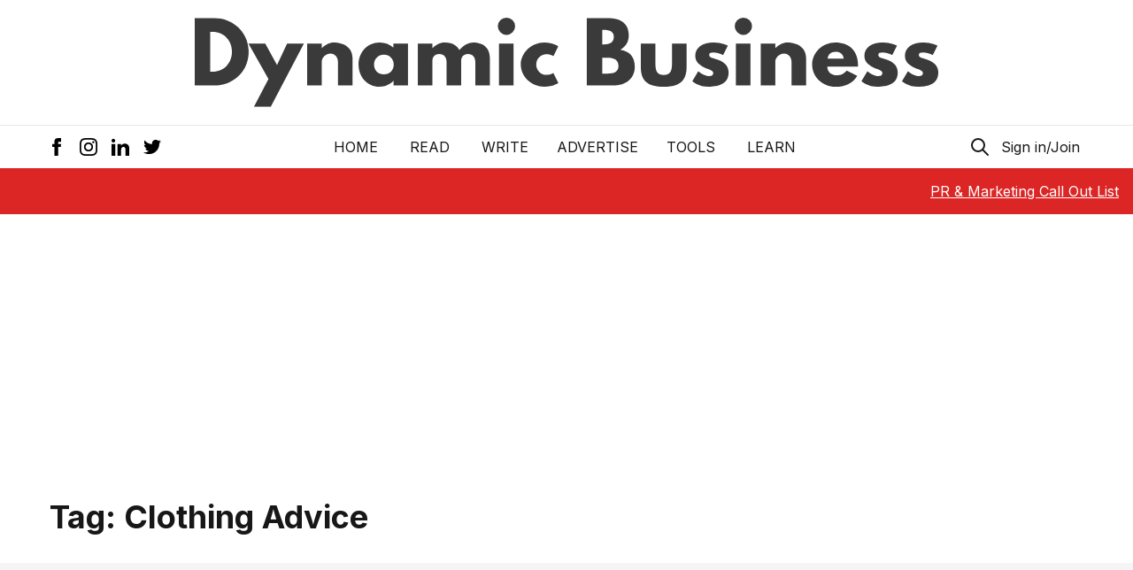

--- FILE ---
content_type: text/html; charset=utf-8
request_url: https://www.google.com/recaptcha/api2/aframe
body_size: 267
content:
<!DOCTYPE HTML><html><head><meta http-equiv="content-type" content="text/html; charset=UTF-8"></head><body><script nonce="yRcaOmRQNrFT2wXwnjdDWQ">/** Anti-fraud and anti-abuse applications only. See google.com/recaptcha */ try{var clients={'sodar':'https://pagead2.googlesyndication.com/pagead/sodar?'};window.addEventListener("message",function(a){try{if(a.source===window.parent){var b=JSON.parse(a.data);var c=clients[b['id']];if(c){var d=document.createElement('img');d.src=c+b['params']+'&rc='+(localStorage.getItem("rc::a")?sessionStorage.getItem("rc::b"):"");window.document.body.appendChild(d);sessionStorage.setItem("rc::e",parseInt(sessionStorage.getItem("rc::e")||0)+1);localStorage.setItem("rc::h",'1767432313773');}}}catch(b){}});window.parent.postMessage("_grecaptcha_ready", "*");}catch(b){}</script></body></html>

--- FILE ---
content_type: application/javascript; charset=utf-8
request_url: https://dynamicbusiness.com/_next/static/LrZTmkKZ5cnjXxDZ0nvAI/_ssgManifest.js
body_size: -141
content:
self.__SSG_MANIFEST=new Set(["\u002F","\u002Fsearch","\u002F[...slug]","\u002Fpage\u002F[...slug]","\u002Fauthor\u002F[...slug]","\u002Ftag\u002F[...slug]","\u002Fcategory\u002F[...slug]"]);self.__SSG_MANIFEST_CB&&self.__SSG_MANIFEST_CB()

--- FILE ---
content_type: application/javascript; charset=utf-8
request_url: https://dynamicbusiness.com/_next/static/chunks/422-c74acf315a9edab6.js
body_size: 2507
content:
"use strict";(self.webpackChunk_N_E=self.webpackChunk_N_E||[]).push([[422],{6963:function(a,b,c){c.d(b,{Z:function(){return h}});var d=c(5893),e=c(5152),f=c(9570),g=(0,e.default)(function(){return c.e(266).then(c.bind(c,4266))},{loadableGenerated:{webpack:function(){return[4266]}}});function h(a){var b,c,e=a.ID,h=(0,f.ZP)(),i=null!==(c=null==h?void 0:null===(b=h.siteConfigOptions)|| void 0===b?void 0:b.showAd)&& void 0!==c&&c;return(0,d.jsx)(d.Fragment,{children:i?(0,d.jsx)(g,{ID:e}):null})}},6136:function(a,b,c){c.d(b,{Z:function(){return h}});var d=c(5893),e=c(5152),f=c(9570),g=(0,e.default)(function(){return c.e(795).then(c.bind(c,3795))},{loadableGenerated:{webpack:function(){return[3795]}}});function h(a){var b,c,e=a.ID,h=(0,f.ZP)(),i=null!==(c=null==h?void 0:null===(b=h.siteConfigOptions)|| void 0===b?void 0:b.showAd)&& void 0!==c&&c;return(0,d.jsx)(d.Fragment,{children:i?(0,d.jsx)(g,{ID:e}):null})}},9052:function(a,b,c){c.d(b,{Z:function(){return g}});var d=c(5893),e=c(2181),f=c(9008);function g(a){var b=a.pageDetails,c=b||{},g=c.seoTitle,h=c.totalPages,i=c.pageNo,j=c.prevPageUrl,k=c.nextPageUrl,l=c.pageUrl,m="Dynamic Business provides Australian small businesses, startups and entrepreneurs with highly relevant business news, inspirational stories, expert advice and a range of informative educational resources.",n={"@context":"https://schema.org","@type":"CollectionPage",name:b.seoTitle,url:"".concat(e.or).concat(b.pageUrl)};return(0,d.jsxs)(f.default,{children:[(0,d.jsx)("title",{children:g}),(0,d.jsx)("meta",{name:"description",content:m}),(0,d.jsx)("link",{rel:"canonical",href:e.or+l}),i>=2&&(0,d.jsx)("link",{rel:"prev",href:e.or+j}),i<h&&(0,d.jsx)("link",{rel:"next",href:e.or+k}),(0,d.jsx)("link",{rel:"alternate",type:"application/rss+xml",title:"Dynamic Business \xbb Feed",href:"".concat(e.or,"/feed.xml")}),(0,d.jsx)("script",{type:"application/ld+json",dangerouslySetInnerHTML:{__html:JSON.stringify(n)}},"structured-data"),(0,d.jsx)("meta",{property:"og:locale",content:"en_AU"}),(0,d.jsx)("meta",{property:"og:type",content:"website"}),(0,d.jsx)("meta",{property:"og:title",content:g}),(0,d.jsx)("meta",{property:"og:description",content:m}),(0,d.jsx)("meta",{property:"og:url",content:e.or+l}),(0,d.jsx)("meta",{property:"og:site_name",content:"Dynamic Business"}),(0,d.jsx)("meta",{property:"og:image",content:"".concat(e.or,"/images/socialmedial-fallback.png")}),(0,d.jsx)("meta",{property:"og:image:width",content:800}),(0,d.jsx)("meta",{property:"og:image:height",content:467}),(0,d.jsx)("meta",{name:"twitter:title",content:g}),(0,d.jsx)("meta",{name:"twitter:description",content:m}),(0,d.jsx)("meta",{name:"twitter:creator",content:"@DynamicBusiness"}),(0,d.jsx)("meta",{name:"twitter:site",content:"@DynamicBusiness"}),(0,d.jsx)("meta",{name:"twitter:card",content:"summary_large_image"}),(0,d.jsx)("meta",{name:"twitter:image",content:"".concat(e.or,"/images/socialmedial-fallback.png")}),(0,d.jsx)("meta",{name:"twitter:image:alt",content:g})]})}},12:function(a,b,c){c.d(b,{Z:function(){return g}});var d=c(131),e=c(7294),f=c(872);function g(a){var b=a.url,c=a.title,g=a.firstPage,h=void 0!==g&&g,i=(0,d.YD)({threshold:[.1,.3,.5,.7,.9]}),j=i.ref,k=i.inView,l=(0,e.useState)(!!h&&h),m=l[0],n=l[1],o=(0,f.ZP)().setCurrentUrl;return(0,e.useEffect)(function(){var a=window.location.pathname;k&&a!==b&&(window.history.replaceState(null,"",b),document.title=c,m||(n(!0),o(b)))},[k,b,c,h,m,o]),j}},714:function(a,b,c){c.d(b,{Z:function(){return h}});var d=c(5893),e=c(3985),f=c(4031);function g(a){var b,c,g=a.post,h=g.author,i=g.date;return(0,d.jsx)("div",{className:"author-ui mt-2",children:(0,d.jsxs)("div",{className:"flex justify-between items-center",children:[(0,d.jsxs)(e.Z,{href:null==h?void 0:h.uri,className:"left flex items-center space-x-2 hover:underline group",children:[(0,d.jsx)("div",{className:"avatar rounded-full overflow-hidden flex-shrink-0 w-[40px] h-[40px] bg-gray-200",children:(0,d.jsx)(f.Z,{src:null!==(c=null==h?void 0:null===(b=h.avatar)|| void 0===b?void 0:b.url)&& void 0!==c?c:"https://gravatar.com/avatar/?d=identicon",alt:null==h?void 0:h.name,width:40,height:40,unoptimized:!1})}),(0,d.jsxs)("div",{className:"info",children:[(0,d.jsx)("p",{className:" inline-block truncate max-w-[170px] group-hover:underline font-medium",children:null==h?void 0:h.name}),(0,d.jsx)("p",{className:"hidden sm:block leading-none text-sm -mt-1 ",children:"Author"}),(0,d.jsx)("p",{className:"sm:hidden leading-none text-sm -mt-0.5 ",children:i})]})]}),(0,d.jsx)("div",{className:"right hidden sm:block",children:(0,d.jsx)("p",{children:i})})]})})}function h(a){var b,c,h=a.post,i=h.featuredImage,j=h.category,k=h.title,l=h.uri,m=h.excerpt;return(0,d.jsx)(d.Fragment,{children:(0,d.jsxs)("article",{className:"flex items-stretch space-x-3 it",children:[(0,d.jsx)("div",{className:"feature-image bg-gray-200 w-2/6 flex-shrink-0 rounded-md lg:rounded-none overflow-hidden",children:(0,d.jsx)(f.Z,{src:null!==(b=null==i?void 0:i.sourceUrl)&& void 0!==b?b:null,alt:null!==(c=null==i?void 0:i.altText)&& void 0!==c?c:k,width:250,height:200,unoptimized:!1})}),(0,d.jsxs)("div",{className:"content flex flex-col justify-center py-2",children:[j&&(0,d.jsx)(e.Z,{className:"text-sm md:text-base font-medium text-dynamic-red hover:underline",href:null==j?void 0:j.uri,children:null==j?void 0:j.name}),(0,d.jsx)(e.Z,{className:"hover:underline",href:l,children:(0,d.jsx)("h3",{className:"font-bold text-lg sm:text-xl md:text-2xl my-1 line-clamp-2",children:k})}),(0,d.jsx)("div",{className:"hidden sm:block sm:line-clamp-2",dangerouslySetInnerHTML:{__html:m}}),(0,d.jsx)(g,{post:h})]})]})})}},3038:function(a,b,c){c.d(b,{Z:function(){return e}});var d=c(5893);function e(a){var b=a.full;return void 0!==b&&b?(0,d.jsx)(d.Fragment,{children:(0,d.jsx)("div",{className:"container mx-auto flex items-center justify-center my-6 lg:my-8",children:(0,d.jsx)("p",{children:(0,d.jsx)("b",{children:"You have reached the end!"})})})}):(0,d.jsx)(d.Fragment,{children:(0,d.jsxs)("div",{className:"container mx-auto flex flex-wrap lg:flex-nowrap lg:space-x-6 my-6 lg:my-8",children:[(0,d.jsx)("div",{className:"w-full lg:w-3/5 flex items-center justify-center ",children:(0,d.jsx)("p",{children:(0,d.jsx)("b",{children:"You have reached the end!"})})}),(0,d.jsx)("div",{className:"w-full lg:w-2/5"})]})})}},1838:function(a,b,c){c.d(b,{Z:function(){return m}});var d=c(5893),e=c(3985),f=c(6575),g=c(4031);function h(a){var b,c,h=a.post,i=h.featuredImage,j=h.category,k=h.title,l=h.uri,m=h.excerpt,n=h.author,o=h.date;return(0,d.jsx)(d.Fragment,{children:(0,d.jsxs)("article",{className:"flex items-stretch space-x-3 it",children:[(0,d.jsx)("div",{className:"feature-image bg-gray-200 w-2/6 flex-shrink-0 rounded-md lg:rounded-none overflow-hidden",children:(0,d.jsx)(g.Z,{src:null!==(b=null==i?void 0:i.sourceUrl)&& void 0!==b?b:null,alt:null!==(c=null==i?void 0:i.altText)&& void 0!==c?c:k,width:250,height:200,unoptimized:!1})}),(0,d.jsxs)("div",{className:"content flex flex-col justify-center py-2",children:[j&&(0,d.jsx)(e.Z,{className:"text-sm md:text-base font-medium text-dynamic-red hover:underline",href:null==j?void 0:j.uri,children:null==j?void 0:j.name}),(0,d.jsx)(e.Z,{className:"hover:underline",href:l,children:(0,d.jsx)("h3",{className:"font-bold text-lg sm:text-xl md:text-2xl my-1 line-clamp-2",children:k})}),(0,d.jsx)("div",{className:"hidden sm:block sm:line-clamp-2",dangerouslySetInnerHTML:{__html:m}}),(0,d.jsx)(f.Z,{author:n,date:o})]})]})})}var i=c(5152),j=c(9570),k=(0,i.default)(function(){return Promise.all([c.e(111),c.e(930)]).then(c.bind(c,930))},{loadableGenerated:{webpack:function(){return[930]}}}),l=(0,i.default)(function(){return c.e(466).then(c.bind(c,3466))},{loadableGenerated:{webpack:function(){return[3466]}}});function m(a){var b=a.posts,c=(0,j.ZP)()||{},e=c.sidebarVideo,f=c.sidebarImage,g=c.siteConfigOptions,i=e||{},m=i.showVideo,n=i.showVideoTwo,o=i.textBelowVideoOne,p=i.textBelowVideoTwo,q=i.vimeoVideoIdOne,r=i.vimeoVideoIdTwo,s=f||{},t=s.showImage,u=s.textBelowImage,v=s.imageUrl,w=(g||{}).showMailchimp;return(0,d.jsxs)("div",{className:"flex flex-col space-y-5",children:[m&&(0,d.jsx)(k,{videoID:q,text:o}),n&&(0,d.jsx)(k,{videoID:r,text:p}),t&&(0,d.jsx)(l,{imageUrl:v,textBelowImage:u}),w&&(0,d.jsx)("div",{className:"",children:(0,d.jsx)("iframe",{src:"https://embeds.beehiiv.com/0fc1c851-a244-4f6f-9c76-edc744e7b4e8","data-test-id":"beehiiv-embed",width:"100%",height:"320",frameBorder:"0",scrolling:"no",style:{borderRadius:"4px",border:"2px solid #E5E7EB",margin:0,backgroundColor:"transparent"}})}),!!(null==b?void 0:b.length)&&(0,d.jsxs)("div",{className:"flex flex-col space-y-5",children:[(0,d.jsx)("h2",{className:"text-3xl font-bold",children:"DB Brand Accounts"}),b.map(function(a){return(0,d.jsx)(h,{post:a},a.title)})]})]})}(0,i.default)(function(){return Promise.all([c.e(182),c.e(807)]).then(c.bind(c,4807))},{loadableGenerated:{webpack:function(){return[4807]}}})},6575:function(a,b,c){c.d(b,{Z:function(){return g}});var d=c(5893),e=c(4031),f=c(3985);function g(a){var b,c=a.author,g=a.date,h=c||{},i=h.name,j=h.uri,k=h.avatar;return i?(0,d.jsx)("div",{className:"author-ui mt-2",children:(0,d.jsx)("div",{className:"flex items-center",children:(0,d.jsxs)(f.Z,{className:"left flex items-center space-x-2 hover:underline group",href:j,children:[(0,d.jsx)("div",{className:"avatar rounded-full overflow-hidden flex-shrink-0 w-[40px] h-[40px] bg-gray-200",children:(0,d.jsx)(e.Z,{src:null!==(b=null==k?void 0:k.url)&& void 0!==b?b:"https://gravatar.com/avatar/?d=identicon",alt:i,width:40,height:40,unoptimized:!1})}),(0,d.jsxs)("div",{className:"info flex flex-col",children:[(0,d.jsx)("p",{className:" inline-block text-base truncate max-w-[170px] group-hover:underline font-medium",children:i}),(0,d.jsx)("p",{className:"leading-none text-sm",children:g})]})]})})}):null}}}])